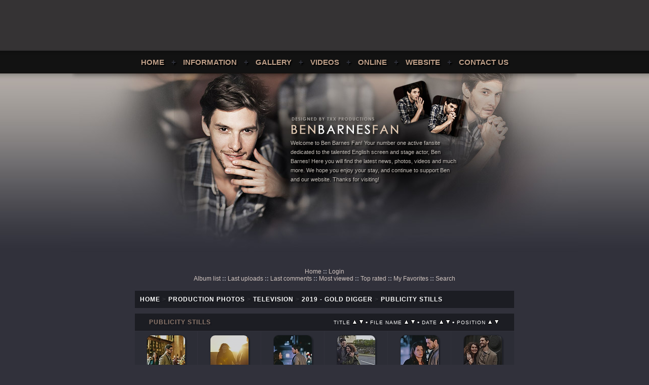

--- FILE ---
content_type: text/html; charset=utf-8
request_url: https://benbarnesfan.com/gallery/thumbnails.php?album=1985&page=1
body_size: 38352
content:
<!DOCTYPE html PUBLIC "-//W3C//DTD XHTML 1.0 Transitional//EN" "http://www.w3.org/TR/xhtml1/DTD/xhtml1-transitional.dtd">

<html xmlns="http://www.w3.org/1999/xhtml" xml:lang="en" lang="en" dir="ltr">
<head>
<meta http-equiv="Content-Type" content="text/html; charset=utf-8" />
<meta http-equiv="Pragma" content="no-cache" />
<title>Publicity Stills - Ben Barnes Fan</title>

<link rel="stylesheet" href="css/coppermine.css" type="text/css" />
<link rel="stylesheet" href="themes/transfixx_12/style.css" type="text/css" />
<link rel="shortcut icon" href="favicon.ico" />
<script type="text/javascript">
/* <![CDATA[ */
    var js_vars = {"site_url":"https:\/\/benbarnesfan.com\/gallery","debug":false,"icon_dir":"images\/icons\/","lang_close":"Close","icon_close_path":"images\/icons\/close.png","sort_vars":{"aid":1985,"page":1,"sort_name":"File Name","sort_title":"Title","sort_date":"Date","sort_position":"Position","sort_ta":"Sort by title ascending","sort_td":"Sort by title descending","sort_na":"Sort by name ascending","sort_nd":"Sort by name descending","sort_da":"Sort by date ascending","sort_dd":"Sort by date descending","sort_pa":"Sort by position ascending","sort_pd":"Sort by position descending"}};
/* ]]> */
</script>
<script type="text/javascript" src="js/jquery-1.12.4.js"></script>
<script type="text/javascript" src="js/jquery-migrate-1.4.1.js"></script>
<script type="text/javascript" src="js/scripts.js"></script>
<script type="text/javascript" src="js/jquery.greybox.js"></script>
<script type="text/javascript" src="js/jquery.elastic.js"></script>
<script type="text/javascript" src="js/thumbnails.js"></script>

<!--
  SVN version info:
  Coppermine version: 1.5.9
  $HeadURL: https://coppermine.svn.sourceforge.net/svnroot/coppermine/trunk/cpg1.5.x/themes/water_drop/template.html $
  $Revision: 7809 $
-->
</head>
<body>

<div id="txx_container">

	<div id="txx_ad">
	
		<div class="code">
		
		</div>
	
	</div>
	
	<div id="txx_menu">
	
	<a href="/">Home</a> <b>+</b>
	<a href="/information/">Information</a> <b>+</b>
	<a href="/gallery/">Gallery</a> <b>+</b>
	<a href="https://benbarnesvideos.com/">Videos</a> <b>+</b>
	<a href="/online/">Online</a> <b>+</b>
	<a href="/website/">Website</a> <b>+</b>
	<a href="/contact">Contact Us</a>
	
	</div>
	
	<div id="txx_header">
	
		<!-- DO NOT REMOVE  BELOW --> 
		<div class="txx" onclick="window.open('http://transfixx.com/','_blank')"> </div> 
		<!-- DO NOT REMOVE  ABOVE -->
		
		<div class="introduction">
		Welcome to Ben Barnes Fan! Your number one active fansite dedicated 
		to the talented English screen and stage actor, Ben Barnes! Here you 
		will find the latest news, photos, videos and much more. We 
		hope you enjoy your stay, and continue to support Ben and our 
		website. Thanks for visiting!

		</div>
	
	</div>
	
	<div id="txx_contents">

        <table width="100%" border="0" cellspacing="0" cellpadding="0">
          <tr>
            <td width="100%" align="center">
                          <!-- BEGIN home -->
        <a href="index.php" title="Go to the home page" >Home</a> <b>::</b>
  <!-- END home -->                    <!-- BEGIN login -->
        <a href="login.php?referer=thumbnails.php%3Falbum%3D1985%26page%3D1" title="Log me in" >Login</a> 
  <!-- END login -->  <br />              <!-- BEGIN album_list -->
        <a href="index.php?cat=135" title="Go to the album list" >Album list</a> <b>::</b>
  <!-- END album_list -->  <!-- BEGIN lastup -->
        <a href="thumbnails.php?album=lastup&amp;cat=-1985" title="Show most recent uploads" rel="nofollow">Last uploads</a> <b>::</b>
  <!-- END lastup -->  <!-- BEGIN lastcom -->
        <a href="thumbnails.php?album=lastcom&amp;cat=-1985" title="Show most recent comments" rel="nofollow">Last comments</a> <b>::</b>
  <!-- END lastcom -->  <!-- BEGIN topn -->
        <a href="thumbnails.php?album=topn&amp;cat=-1985" title="Show most viewed items" rel="nofollow">Most viewed</a> <b>::</b>
  <!-- END topn -->  <!-- BEGIN toprated -->
        <a href="thumbnails.php?album=toprated&amp;cat=-1985" title="Show top rated items" rel="nofollow">Top rated</a> <b>::</b>
  <!-- END toprated -->  <!-- BEGIN favpics -->
        <a href="thumbnails.php?album=favpics" title="Go to my favorites" rel="nofollow">My Favorites</a> <b>::</b>
  <!-- END favpics -->  <!-- BEGIN search -->
        <a href="search.php" title="Search the gallery" >Search</a> 
  <!-- END search -->
            </td>
          </tr>
        </table>
        <img src="images/spacer.gif" width="1" height="15" alt="" />
        <table width="100%" border="0" align="center" cellpadding="0" cellspacing="0">
          <tr>
            <td valign="top">
              
              
              
<!-- Start standard table -->
<table align="center" width="100%" cellspacing="1" cellpadding="0" class="maintable ">

        <tr>
            <td colspan="3" align="left" class="tableh1">
                <span class="statlink"><a href="index.php">Home</a> > <a href="index.php?cat=3">Production Photos</a> > <a href="index.php?cat=90">Television</a> > <a href="index.php?cat=135">2019 - Gold Digger</a> > <a href="thumbnails.php?album=1985">Publicity Stills</a></span>
            </td>
        </tr>
</table>
<!-- End standard table -->

        <img src="images/spacer.gif" width="1" height="7" border="" alt="" /><br />

<!-- Start standard table -->
<table align="center" width="100%" cellspacing="1" cellpadding="0" class="maintable ">
        <tr>
                <td class="tableh1" colspan="6">
        <table width="100%" cellpadding="0" cellspacing="0" border="0">
            <tr>
                <td style="vertical-align:top" class="statlink">
                    <h2>Publicity Stills</h2>
                </td>
                <td style="text-align:right;" class="sortorder_cell" id="sortorder_cell">

                    <!-- Use JavaScript to display the sorting options only to humans, but hide them from search engines to avoid double-content indexing (js/thumbnails.js) -->
                </td>
            </tr>
        </table>
</td>
        </tr>

        <tr>

        <td valign="top" class="thumbnails" width ="16.66%" align="center">
                <table width="100%" cellpadding="0" cellspacing="0">
                        <tr>
                                <td align="center">
                                        <a href="displayimage.php?album=1985&amp;pid=72054#top_display_media"><img src="albums/productions/tv/2019_GoldDigger/PublicityStills/thumb_001.jpg" class="image thumbnail" width="75" height="80" border="0" alt="001.jpg" title="Filename=001.jpg
Filesize=328KiB
Dimensions=1386x924
Date added=Jan 27, 2019" /><br /></a>
                                        <span class="thumb_title thumb_title_views">913 views</span>
                                        
                                </td>
                        </tr>
                </table>
        </td>

        <td valign="top" class="thumbnails" width ="16.66%" align="center">
                <table width="100%" cellpadding="0" cellspacing="0">
                        <tr>
                                <td align="center">
                                        <a href="displayimage.php?album=1985&amp;pid=78594#top_display_media"><img src="albums/productions/tv/2019_GoldDigger/PublicityStills/thumb_002.jpg" class="image thumbnail" width="75" height="80" border="0" alt="002.jpg" title="Filename=002.jpg
Filesize=729KiB
Dimensions=1600x1067
Date added=Jun 13, 2019" /><br /></a>
                                        <span class="thumb_title thumb_title_views">717 views</span>
                                        
                                </td>
                        </tr>
                </table>
        </td>

        <td valign="top" class="thumbnails" width ="16.66%" align="center">
                <table width="100%" cellpadding="0" cellspacing="0">
                        <tr>
                                <td align="center">
                                        <a href="displayimage.php?album=1985&amp;pid=81344#top_display_media"><img src="albums/productions/tv/2019_GoldDigger/PublicityStills/thumb_003.jpg" class="image thumbnail" width="75" height="80" border="0" alt="003.jpg" title="Filename=003.jpg
Filesize=843KiB
Dimensions=1600x1066
Date added=Oct 28, 2019" /><br /></a>
                                        <span class="thumb_title thumb_title_views">592 views</span>
                                        
                                </td>
                        </tr>
                </table>
        </td>

        <td valign="top" class="thumbnails" width ="16.66%" align="center">
                <table width="100%" cellpadding="0" cellspacing="0">
                        <tr>
                                <td align="center">
                                        <a href="displayimage.php?album=1985&amp;pid=81724#top_display_media"><img src="albums/productions/tv/2019_GoldDigger/PublicityStills/thumb_004.jpg" class="image thumbnail" width="75" height="80" border="0" alt="004.jpg" title="Filename=004.jpg
Filesize=48KiB
Dimensions=1600x1065
Date added=Nov 04, 2019" /><br /></a>
                                        <span class="thumb_title thumb_title_views">545 views</span>
                                        
                                </td>
                        </tr>
                </table>
        </td>

        <td valign="top" class="thumbnails" width ="16.66%" align="center">
                <table width="100%" cellpadding="0" cellspacing="0">
                        <tr>
                                <td align="center">
                                        <a href="displayimage.php?album=1985&amp;pid=81783#top_display_media"><img src="albums/productions/tv/2019_GoldDigger/PublicityStills/thumb_005.jpg" class="image thumbnail" width="75" height="80" border="0" alt="005.jpg" title="Filename=005.jpg
Filesize=1410KiB
Dimensions=1600x1067
Date added=Nov 05, 2019" /><br /></a>
                                        <span class="thumb_title thumb_title_views">484 views</span>
                                        
                                </td>
                        </tr>
                </table>
        </td>

        <td valign="top" class="thumbnails" width ="16.66%" align="center">
                <table width="100%" cellpadding="0" cellspacing="0">
                        <tr>
                                <td align="center">
                                        <a href="displayimage.php?album=1985&amp;pid=81789#top_display_media"><img src="albums/productions/tv/2019_GoldDigger/PublicityStills/thumb_006.jpg" class="image thumbnail" width="75" height="80" border="0" alt="006.jpg" title="Filename=006.jpg
Filesize=1096KiB
Dimensions=1600x1066
Date added=Nov 05, 2019" /><br /></a>
                                        <span class="thumb_title thumb_title_views">493 views</span>
                                        
                                </td>
                        </tr>
                </table>
        </td>

        </tr>
        <tr>

        <td valign="top" class="thumbnails" width ="16.66%" align="center">
                <table width="100%" cellpadding="0" cellspacing="0">
                        <tr>
                                <td align="center">
                                        <a href="displayimage.php?album=1985&amp;pid=81790#top_display_media"><img src="albums/productions/tv/2019_GoldDigger/PublicityStills/thumb_007.jpg" class="image thumbnail" width="75" height="80" border="0" alt="007.jpg" title="Filename=007.jpg
Filesize=1310KiB
Dimensions=1600x1067
Date added=Nov 05, 2019" /><br /></a>
                                        <span class="thumb_title thumb_title_views">535 views</span>
                                        
                                </td>
                        </tr>
                </table>
        </td>

        <td valign="top" class="thumbnails" width ="16.66%" align="center">
                <table width="100%" cellpadding="0" cellspacing="0">
                        <tr>
                                <td align="center">
                                        <a href="displayimage.php?album=1985&amp;pid=81815#top_display_media"><img src="albums/productions/tv/2019_GoldDigger/PublicityStills/thumb_008.jpg" class="image thumbnail" width="75" height="80" border="0" alt="008.jpg" title="Filename=008.jpg
Filesize=1346KiB
Dimensions=1600x1067
Date added=Nov 05, 2019" /><br /></a>
                                        <span class="thumb_title thumb_title_views">568 views</span>
                                        
                                </td>
                        </tr>
                </table>
        </td>

        <td valign="top" class="thumbnails" width ="16.66%" align="center">
                <table width="100%" cellpadding="0" cellspacing="0">
                        <tr>
                                <td align="center">
                                        <a href="displayimage.php?album=1985&amp;pid=81820#top_display_media"><img src="albums/productions/tv/2019_GoldDigger/PublicityStills/thumb_009.jpg" class="image thumbnail" width="75" height="80" border="0" alt="009.jpg" title="Filename=009.jpg
Filesize=50KiB
Dimensions=1600x1066
Date added=Nov 06, 2019" /><br /></a>
                                        <span class="thumb_title thumb_title_views">433 views</span>
                                        
                                </td>
                        </tr>
                </table>
        </td>

        <td valign="top" class="thumbnails" width ="16.66%" align="center">
                <table width="100%" cellpadding="0" cellspacing="0">
                        <tr>
                                <td align="center">
                                        <a href="displayimage.php?album=1985&amp;pid=81821#top_display_media"><img src="albums/productions/tv/2019_GoldDigger/PublicityStills/thumb_010.jpg" class="image thumbnail" width="75" height="80" border="0" alt="010.jpg" title="Filename=010.jpg
Filesize=140KiB
Dimensions=1600x900
Date added=Nov 06, 2019" /><br /></a>
                                        <span class="thumb_title thumb_title_views">446 views</span>
                                        
                                </td>
                        </tr>
                </table>
        </td>

        <td valign="top" class="thumbnails" width ="16.66%" align="center">
                <table width="100%" cellpadding="0" cellspacing="0">
                        <tr>
                                <td align="center">
                                        <a href="displayimage.php?album=1985&amp;pid=81822#top_display_media"><img src="albums/productions/tv/2019_GoldDigger/PublicityStills/thumb_011.jpg" class="image thumbnail" width="75" height="80" border="0" alt="011.jpg" title="Filename=011.jpg
Filesize=128KiB
Dimensions=1365x2048
Date added=Nov 06, 2019" /><br /></a>
                                        <span class="thumb_title thumb_title_views">419 views</span>
                                        
                                </td>
                        </tr>
                </table>
        </td>

        <td valign="top" class="thumbnails" width ="16.66%" align="center">
                <table width="100%" cellpadding="0" cellspacing="0">
                        <tr>
                                <td align="center">
                                        <a href="displayimage.php?album=1985&amp;pid=81823#top_display_media"><img src="albums/productions/tv/2019_GoldDigger/PublicityStills/thumb_012.jpg" class="image thumbnail" width="75" height="80" border="0" alt="012.jpg" title="Filename=012.jpg
Filesize=30KiB
Dimensions=624x351
Date added=Nov 06, 2019" /><br /></a>
                                        <span class="thumb_title thumb_title_views">592 views</span>
                                        
                                </td>
                        </tr>
                </table>
        </td>

        </tr>
        <tr>

        <td valign="top" class="thumbnails" width ="16.66%" align="center">
                <table width="100%" cellpadding="0" cellspacing="0">
                        <tr>
                                <td align="center">
                                        <a href="displayimage.php?album=1985&amp;pid=81973#top_display_media"><img src="albums/productions/tv/2019_GoldDigger/PublicityStills/thumb_013.jpg" class="image thumbnail" width="75" height="80" border="0" alt="013.jpg" title="Filename=013.jpg
Filesize=409KiB
Dimensions=1386x924
Date added=Nov 09, 2019" /><br /></a>
                                        <span class="thumb_title thumb_title_views">423 views</span>
                                        
                                </td>
                        </tr>
                </table>
        </td>

        <td valign="top" class="thumbnails" width ="16.66%" align="center">
                <table width="100%" cellpadding="0" cellspacing="0">
                        <tr>
                                <td align="center">
                                        <a href="displayimage.php?album=1985&amp;pid=81974#top_display_media"><img src="albums/productions/tv/2019_GoldDigger/PublicityStills/thumb_014.jpg" class="image thumbnail" width="75" height="80" border="0" alt="014.jpg" title="Filename=014.jpg
Filesize=1463KiB
Dimensions=1600x1066
Date added=Nov 09, 2019" /><br /></a>
                                        <span class="thumb_title thumb_title_views">438 views</span>
                                        
                                </td>
                        </tr>
                </table>
        </td>

        <td valign="top" class="thumbnails" width ="16.66%" align="center">
                <table width="100%" cellpadding="0" cellspacing="0">
                        <tr>
                                <td align="center">
                                        <a href="displayimage.php?album=1985&amp;pid=81975#top_display_media"><img src="albums/productions/tv/2019_GoldDigger/PublicityStills/thumb_015.jpg" class="image thumbnail" width="75" height="80" border="0" alt="015.jpg" title="Filename=015.jpg
Filesize=439KiB
Dimensions=1500x1000
Date added=Nov 09, 2019" /><br /></a>
                                        <span class="thumb_title thumb_title_views">418 views</span>
                                        
                                </td>
                        </tr>
                </table>
        </td>

        <td valign="top" class="thumbnails" width ="16.66%" align="center">
                <table width="100%" cellpadding="0" cellspacing="0">
                        <tr>
                                <td align="center">
                                        <a href="displayimage.php?album=1985&amp;pid=81976#top_display_media"><img src="albums/productions/tv/2019_GoldDigger/PublicityStills/thumb_016.jpg" class="image thumbnail" width="75" height="80" border="0" alt="016.jpg" title="Filename=016.jpg
Filesize=2126KiB
Dimensions=1365x2048
Date added=Nov 09, 2019" /><br /></a>
                                        <span class="thumb_title thumb_title_views">455 views</span>
                                        
                                </td>
                        </tr>
                </table>
        </td>

        <td valign="top" class="thumbnails" width ="16.66%" align="center">
                <table width="100%" cellpadding="0" cellspacing="0">
                        <tr>
                                <td align="center">
                                        <a href="displayimage.php?album=1985&amp;pid=81977#top_display_media"><img src="albums/productions/tv/2019_GoldDigger/PublicityStills/thumb_017.jpg" class="image thumbnail" width="75" height="80" border="0" alt="017.jpg" title="Filename=017.jpg
Filesize=124KiB
Dimensions=1600x1067
Date added=Nov 09, 2019" /><br /></a>
                                        <span class="thumb_title thumb_title_views">439 views</span>
                                        
                                </td>
                        </tr>
                </table>
        </td>

        <td valign="top" class="thumbnails" width ="16.66%" align="center">
                <table width="100%" cellpadding="0" cellspacing="0">
                        <tr>
                                <td align="center">
                                        <a href="displayimage.php?album=1985&amp;pid=81978#top_display_media"><img src="albums/productions/tv/2019_GoldDigger/PublicityStills/thumb_018.jpg" class="image thumbnail" width="75" height="80" border="0" alt="018.jpg" title="Filename=018.jpg
Filesize=325KiB
Dimensions=1386x924
Date added=Nov 09, 2019" /><br /></a>
                                        <span class="thumb_title thumb_title_views">445 views</span>
                                        
                                </td>
                        </tr>
                </table>
        </td>

        </tr>
        <tr>

        <td valign="top" class="thumbnails" width ="16.66%" align="center">
                <table width="100%" cellpadding="0" cellspacing="0">
                        <tr>
                                <td align="center">
                                        <a href="displayimage.php?album=1985&amp;pid=81979#top_display_media"><img src="albums/productions/tv/2019_GoldDigger/PublicityStills/thumb_019.jpg" class="image thumbnail" width="75" height="80" border="0" alt="019.jpg" title="Filename=019.jpg
Filesize=1642KiB
Dimensions=1600x1066
Date added=Nov 09, 2019" /><br /></a>
                                        <span class="thumb_title thumb_title_views">431 views</span>
                                        
                                </td>
                        </tr>
                </table>
        </td>

        <td valign="top" class="thumbnails" width ="16.66%" align="center">
                <table width="100%" cellpadding="0" cellspacing="0">
                        <tr>
                                <td align="center">
                                        <a href="displayimage.php?album=1985&amp;pid=81980#top_display_media"><img src="albums/productions/tv/2019_GoldDigger/PublicityStills/thumb_020.jpg" class="image thumbnail" width="75" height="80" border="0" alt="020.jpg" title="Filename=020.jpg
Filesize=176KiB
Dimensions=1386x924
Date added=Nov 09, 2019" /><br /></a>
                                        <span class="thumb_title thumb_title_views">447 views</span>
                                        
                                </td>
                        </tr>
                </table>
        </td>

        <td valign="top" class="thumbnails" width ="16.66%" align="center">
                <table width="100%" cellpadding="0" cellspacing="0">
                        <tr>
                                <td align="center">
                                        <a href="displayimage.php?album=1985&amp;pid=81993#top_display_media"><img src="albums/productions/tv/2019_GoldDigger/PublicityStills/thumb_021.jpg" class="image thumbnail" width="75" height="80" border="0" alt="021.jpg" title="Filename=021.jpg
Filesize=1063KiB
Dimensions=1600x1067
Date added=Nov 12, 2019" /><br /></a>
                                        <span class="thumb_title thumb_title_views">448 views</span>
                                        
                                </td>
                        </tr>
                </table>
        </td>

        <td valign="top" class="thumbnails" width ="16.66%" align="center">
                <table width="100%" cellpadding="0" cellspacing="0">
                        <tr>
                                <td align="center">
                                        <a href="displayimage.php?album=1985&amp;pid=81994#top_display_media"><img src="albums/productions/tv/2019_GoldDigger/PublicityStills/thumb_022.jpg" class="image thumbnail" width="75" height="80" border="0" alt="022.jpg" title="Filename=022.jpg
Filesize=682KiB
Dimensions=1600x1067
Date added=Nov 12, 2019" /><br /></a>
                                        <span class="thumb_title thumb_title_views">498 views</span>
                                        
                                </td>
                        </tr>
                </table>
        </td>

        <td valign="top" class="thumbnails" width ="16.66%" align="center">
                <table width="100%" cellpadding="0" cellspacing="0">
                        <tr>
                                <td align="center">
                                        <a href="displayimage.php?album=1985&amp;pid=82988#top_display_media"><img src="albums/productions/tv/2019_GoldDigger/PublicityStills/thumb_023.jpg" class="image thumbnail" width="75" height="80" border="0" alt="023.jpg" title="Filename=023.jpg
Filesize=115KiB
Dimensions=1600x1065
Date added=Nov 15, 2019" /><br /></a>
                                        <span class="thumb_title thumb_title_views">429 views</span>
                                        
                                </td>
                        </tr>
                </table>
        </td>

        <td valign="top" class="thumbnails" width ="16.66%" align="center">
                <table width="100%" cellpadding="0" cellspacing="0">
                        <tr>
                                <td align="center">
                                        <a href="displayimage.php?album=1985&amp;pid=82989#top_display_media"><img src="albums/productions/tv/2019_GoldDigger/PublicityStills/thumb_024.jpg" class="image thumbnail" width="75" height="80" border="0" alt="024.jpg" title="Filename=024.jpg
Filesize=31KiB
Dimensions=1600x1067
Date added=Nov 15, 2019" /><br /></a>
                                        <span class="thumb_title thumb_title_views">509 views</span>
                                        
                                </td>
                        </tr>
                </table>
        </td>

        </tr>
        <tr>

        <td valign="top" class="thumbnails" width ="16.66%" align="center">
                <table width="100%" cellpadding="0" cellspacing="0">
                        <tr>
                                <td align="center">
                                        <a href="displayimage.php?album=1985&amp;pid=82996#top_display_media"><img src="albums/productions/tv/2019_GoldDigger/PublicityStills/thumb_025.jpg" class="image thumbnail" width="75" height="80" border="0" alt="025.jpg" title="Filename=025.jpg
Filesize=145KiB
Dimensions=1600x1065
Date added=Nov 17, 2019" /><br /></a>
                                        <span class="thumb_title thumb_title_views">423 views</span>
                                        
                                </td>
                        </tr>
                </table>
        </td>

        <td valign="top" class="thumbnails" width ="16.66%" align="center">
                <table width="100%" cellpadding="0" cellspacing="0">
                        <tr>
                                <td align="center">
                                        <a href="displayimage.php?album=1985&amp;pid=83611#top_display_media"><img src="albums/productions/tv/2019_GoldDigger/PublicityStills/thumb_026.jpg" class="image thumbnail" width="75" height="80" border="0" alt="026.jpg" title="Filename=026.jpg
Filesize=190KiB
Dimensions=1600x1069
Date added=Nov 25, 2019" /><br /></a>
                                        <span class="thumb_title thumb_title_views">416 views</span>
                                        
                                </td>
                        </tr>
                </table>
        </td>

        <td valign="top" class="thumbnails" width ="16.66%" align="center">
                <table width="100%" cellpadding="0" cellspacing="0">
                        <tr>
                                <td align="center">
                                        <a href="displayimage.php?album=1985&amp;pid=83612#top_display_media"><img src="albums/productions/tv/2019_GoldDigger/PublicityStills/thumb_027.jpg" class="image thumbnail" width="75" height="80" border="0" alt="027.jpg" title="Filename=027.jpg
Filesize=692KiB
Dimensions=1600x1066
Date added=Nov 25, 2019" /><br /></a>
                                        <span class="thumb_title thumb_title_views">387 views</span>
                                        
                                </td>
                        </tr>
                </table>
        </td>

        <td valign="top" class="thumbnails" width ="16.66%" align="center">
                <table width="100%" cellpadding="0" cellspacing="0">
                        <tr>
                                <td align="center">
                                        <a href="displayimage.php?album=1985&amp;pid=83613#top_display_media"><img src="albums/productions/tv/2019_GoldDigger/PublicityStills/thumb_028.jpg" class="image thumbnail" width="75" height="80" border="0" alt="028.jpg" title="Filename=028.jpg
Filesize=185KiB
Dimensions=1080x1080
Date added=Nov 25, 2019" /><br /></a>
                                        <span class="thumb_title thumb_title_views">386 views</span>
                                        
                                </td>
                        </tr>
                </table>
        </td>

        <td valign="top" class="thumbnails" width ="16.66%" align="center">
                <table width="100%" cellpadding="0" cellspacing="0">
                        <tr>
                                <td align="center">
                                        <a href="displayimage.php?album=1985&amp;pid=83614#top_display_media"><img src="albums/productions/tv/2019_GoldDigger/PublicityStills/thumb_029.jpg" class="image thumbnail" width="75" height="80" border="0" alt="029.jpg" title="Filename=029.jpg
Filesize=1496KiB
Dimensions=1600x1067
Date added=Nov 25, 2019" /><br /></a>
                                        <span class="thumb_title thumb_title_views">399 views</span>
                                        
                                </td>
                        </tr>
                </table>
        </td>

        <td valign="top" class="thumbnails" width ="16.66%" align="center">
                <table width="100%" cellpadding="0" cellspacing="0">
                        <tr>
                                <td align="center">
                                        <a href="displayimage.php?album=1985&amp;pid=83615#top_display_media"><img src="albums/productions/tv/2019_GoldDigger/PublicityStills/thumb_030.jpg" class="image thumbnail" width="75" height="80" border="0" alt="030.jpg" title="Filename=030.jpg
Filesize=1013KiB
Dimensions=1600x1066
Date added=Nov 25, 2019" /><br /></a>
                                        <span class="thumb_title thumb_title_views">409 views</span>
                                        
                                </td>
                        </tr>
                </table>
        </td>

        </tr>
        <tr>

        <td valign="top" class="thumbnails" width ="16.66%" align="center">
                <table width="100%" cellpadding="0" cellspacing="0">
                        <tr>
                                <td align="center">
                                        <a href="displayimage.php?album=1985&amp;pid=83616#top_display_media"><img src="albums/productions/tv/2019_GoldDigger/PublicityStills/thumb_031.jpg" class="image thumbnail" width="75" height="80" border="0" alt="031.jpg" title="Filename=031.jpg
Filesize=523KiB
Dimensions=1600x1066
Date added=Nov 25, 2019" /><br /></a>
                                        <span class="thumb_title thumb_title_views">489 views</span>
                                        
                                </td>
                        </tr>
                </table>
        </td>

        <td valign="top" class="thumbnails" width ="16.66%" align="center">
                <table width="100%" cellpadding="0" cellspacing="0">
                        <tr>
                                <td align="center">
                                        <a href="displayimage.php?album=1985&amp;pid=83617#top_display_media"><img src="albums/productions/tv/2019_GoldDigger/PublicityStills/thumb_032.jpg" class="image thumbnail" width="75" height="80" border="0" alt="032.jpg" title="Filename=032.jpg
Filesize=1459KiB
Dimensions=1600x1065
Date added=Nov 25, 2019" /><br /></a>
                                        <span class="thumb_title thumb_title_views">427 views</span>
                                        
                                </td>
                        </tr>
                </table>
        </td>

        <td valign="top" class="thumbnails" width ="16.66%" align="center">
                <table width="100%" cellpadding="0" cellspacing="0">
                        <tr>
                                <td align="center">
                                        <a href="displayimage.php?album=1985&amp;pid=83618#top_display_media"><img src="albums/productions/tv/2019_GoldDigger/PublicityStills/thumb_033.jpg" class="image thumbnail" width="75" height="80" border="0" alt="033.jpg" title="Filename=033.jpg
Filesize=1164KiB
Dimensions=1600x1065
Date added=Nov 25, 2019" /><br /></a>
                                        <span class="thumb_title thumb_title_views">424 views</span>
                                        
                                </td>
                        </tr>
                </table>
        </td>

        <td valign="top" class="thumbnails" width ="16.66%" align="center">
                <table width="100%" cellpadding="0" cellspacing="0">
                        <tr>
                                <td align="center">
                                        <a href="displayimage.php?album=1985&amp;pid=83619#top_display_media"><img src="albums/productions/tv/2019_GoldDigger/PublicityStills/thumb_034.jpg" class="image thumbnail" width="75" height="80" border="0" alt="034.jpg" title="Filename=034.jpg
Filesize=1413KiB
Dimensions=1600x1069
Date added=Nov 26, 2019" /><br /></a>
                                        <span class="thumb_title thumb_title_views">458 views</span>
                                        
                                </td>
                        </tr>
                </table>
        </td>

        <td valign="top" class="thumbnails" width ="16.66%" align="center">
                <table width="100%" cellpadding="0" cellspacing="0">
                        <tr>
                                <td align="center">
                                        <a href="displayimage.php?album=1985&amp;pid=87955#top_display_media"><img src="albums/productions/tv/2019_GoldDigger/PublicityStills/thumb_035.jpg" class="image thumbnail" width="75" height="80" border="0" alt="035.jpg" title="Filename=035.jpg
Filesize=659KiB
Dimensions=1600x1066
Date added=Dec 22, 2019" /><br /></a>
                                        <span class="thumb_title thumb_title_views">375 views</span>
                                        
                                </td>
                        </tr>
                </table>
        </td>

        <td valign="top" class="thumbnails" width ="16.66%" align="center">
                <table width="100%" cellpadding="0" cellspacing="0">
                        <tr>
                                <td align="center">
                                        <a href="displayimage.php?album=1985&amp;pid=87954#top_display_media"><img src="albums/productions/tv/2019_GoldDigger/PublicityStills/thumb_036.jpg" class="image thumbnail" width="75" height="80" border="0" alt="036.jpg" title="Filename=036.jpg
Filesize=1422KiB
Dimensions=1600x1069
Date added=Dec 22, 2019" /><br /></a>
                                        <span class="thumb_title thumb_title_views">360 views</span>
                                        
                                </td>
                        </tr>
                </table>
        </td>

        </tr>

        <tr>
                <td colspan="6" style="padding: 0px;">
                        <table width="100%" cellspacing="0" cellpadding="0">
                                <tr>
                                       <td width="100%" align="left" valign="middle" class="tableh1" style="white-space: nowrap">61 files on 2 page(s)</td>
<td align="center" valign="middle" class="tableb tableb_alternate">1</td><td align="center" valign="middle" class="navmenu"><a href="thumbnails.php?album=1985&amp;page=2">2</a></td>
<td align="center" valign="middle" class="navmenu"><a href="thumbnails.php?album=1985&amp;page=2"><img src="images/icons/tab_right.png" border="0" alt="" width="16" height="16" title="Next" class="icon" /></a></td>

                                </tr>
                        </table>
                </td>
        </tr>
</table>
<!-- End standard table -->

        <img src="images/spacer.gif" width="1" height="7" border="" alt="" /><br />

            </td>
          </tr>
        </table>
        
         
 
 
<div class="footer" align="center" style="padding:10px;display:block;visibility:visible; font-family: Verdana,Arial,sans-serif;">Powered by <a href="http://coppermine-gallery.net/" title="Coppermine Photo Gallery" rel="external">Coppermine Photo Gallery</a></div>
  <center><span class="footer">
<!-- start host tag -->
Hosted by <a href="https://fansitehost.com" title="Fansite Host" target="_blank">Fansite Host</a> - <a href="https://benbarnesfan.com/website/privacy-policy" title="Privacy Policy" target="_blank">Privacy Policy</a> - <a href="https://freefansitehosting.com/dmca/" title="DMCA" target="_blank">DMCA</a> - <a href="https://benbarnesfan.com/website/cookies" title="Cookie Policy" target="_blank">Cookie Policy</a> 		   
<!-- end host tag --></center></span>
</center>

  
  </div>
	
	<div id="txx_footer"> </div>

</div>
  
<!--Coppermine Photo Gallery 1.6.26 (stable)-->
</body>
</html>